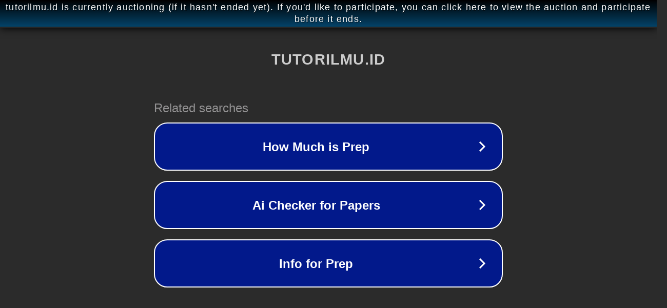

--- FILE ---
content_type: text/html; charset=utf-8
request_url: https://tutorilmu.id/naskah-sambutan-menteri-agama-pada-upacara-hsn-2022/
body_size: 1110
content:
<!doctype html>
<html data-adblockkey="MFwwDQYJKoZIhvcNAQEBBQADSwAwSAJBANDrp2lz7AOmADaN8tA50LsWcjLFyQFcb/P2Txc58oYOeILb3vBw7J6f4pamkAQVSQuqYsKx3YzdUHCvbVZvFUsCAwEAAQ==_A1xt+ZwirxbStZ7INJHtzqxJzxaMYASlnTRmznOB1h8Wxp0Qzl+WZRfxPN58d+c2fM1qxwZFICNLpsgrHGO5xg==" lang="en" style="background: #2B2B2B;">
<head>
    <meta charset="utf-8">
    <meta name="viewport" content="width=device-width, initial-scale=1">
    <link rel="icon" href="[data-uri]">
    <link rel="preconnect" href="https://www.google.com" crossorigin>
</head>
<body>
<div id="target" style="opacity: 0"></div>
<script>window.park = "[base64]";</script>
<script src="/bvXFgwRyo.js"></script>
</body>
</html>
